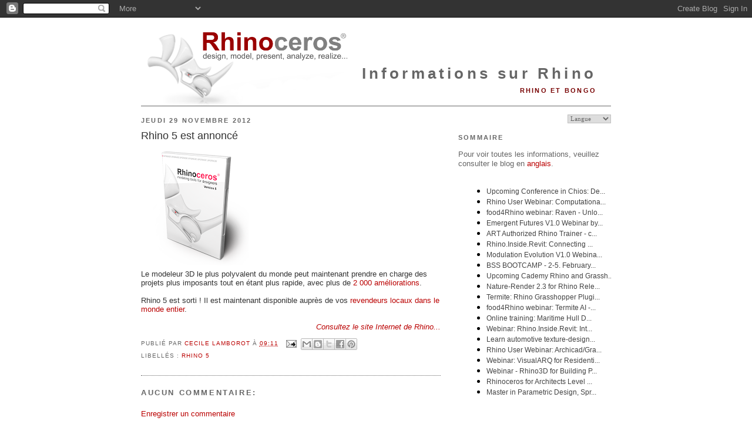

--- FILE ---
content_type: text/javascript; charset=UTF-8
request_url: https://blog.fr.rhino3d.com/2012/11/rhino-5-est-annonce.html?action=getFeed&widgetId=Feed5&widgetType=Feed&responseType=js&xssi_token=AOuZoY6wM7vQQYaR746ZFfekeRV4O_6Pxg%3A1768890599515
body_size: 330
content:
try {
_WidgetManager._HandleControllerResult('Feed5', 'getFeed',{'status': 'ok', 'feed': {'entries': [{'title': 'food4Rhino webinar: Termite AI', 'link': 'https://www.youtube.com/watch?v\x3dkw3trSeszCI', 'publishedDate': '2025-12-14T23:36:01.000-08:00', 'author': 'McNeel Europe'}, {'title': 'Rhino User Webinar Live and Interacting - Archicad/Grasshopper Live \nConnection Workflow', 'link': 'https://www.youtube.com/watch?v\x3d8w-Tw_4xDKw', 'publishedDate': '2025-12-11T01:21:46.000-08:00', 'author': 'McNeel Europe'}, {'title': 'Rhino User Webinar: Instrumenting the Design Process - How R\x26D Creates \nBetter Design Tools', 'link': 'https://www.youtube.com/watch?v\x3dn-0APIz9MWs', 'publishedDate': '2025-12-04T01:48:58.000-08:00', 'author': 'McNeel Europe'}, {'title': 'Computational Food Design: Teaching Rhino \x26 Grasshopper with Edible Briefs', 'link': 'https://www.youtube.com/watch?v\x3dmdPORKYVy0Y', 'publishedDate': '2025-11-28T03:16:35.000-08:00', 'author': 'McNeel Europe'}, {'title': 'Computational Food Design: Teaching Rhino \x26 Grasshopper with Edible Briefs \n#rhino3d #grasshopper', 'link': 'https://www.youtube.com/shorts/JPNeIYAHvwo', 'publishedDate': '2025-11-23T22:53:43.000-08:00', 'author': 'McNeel Europe'}], 'title': 'McNeel Europe'}});
} catch (e) {
  if (typeof log != 'undefined') {
    log('HandleControllerResult failed: ' + e);
  }
}


--- FILE ---
content_type: text/javascript; charset=UTF-8
request_url: https://blog.fr.rhino3d.com/2012/11/rhino-5-est-annonce.html?action=getFeed&widgetId=Feed10&widgetType=Feed&responseType=js&xssi_token=AOuZoY6wM7vQQYaR746ZFfekeRV4O_6Pxg%3A1768890599515
body_size: 139
content:
try {
_WidgetManager._HandleControllerResult('Feed10', 'getFeed',{'status': 'ok', 'feed': {'entries': [{'title': 'Rhino + Grasshopper designing a Ring, cut with a TROTEC Laser', 'link': 'http://rhinofablab.com/xn/detail/4439072:Video:444821', 'publishedDate': '', 'author': 'Andres Gonzalez'}, {'title': 'New in Rhino R8 PushPull', 'link': 'http://rhinofablab.com/xn/detail/4439072:Video:444721', 'publishedDate': '', 'author': 'Dulce A. Chavez'}, {'title': 'Region End Conditions in 3 Axis , RhinoCAM, VisualCAD/CAM', 'link': 'http://rhinofablab.com/xn/detail/4439072:Video:429824', 'publishedDate': '', 'author': 'Andres Gonzalez'}, {'title': 'What\x27s new in MecSoft RhinoCAM 2023', 'link': 'http://rhinofablab.com/xn/detail/4439072:Video:429752', 'publishedDate': '', 'author': 'Andres Gonzalez'}, {'title': 'Getting Started with Hops', 'link': 'http://rhinofablab.com/xn/detail/4439072:Video:429095', 'publishedDate': '', 'author': 'Andres Gonzalez'}], 'title': 'Latest Videos - RhinoFabStudio'}});
} catch (e) {
  if (typeof log != 'undefined') {
    log('HandleControllerResult failed: ' + e);
  }
}


--- FILE ---
content_type: text/javascript; charset=UTF-8
request_url: https://blog.fr.rhino3d.com/2012/11/rhino-5-est-annonce.html?action=getFeed&widgetId=Feed11&widgetType=Feed&responseType=js&xssi_token=AOuZoY6wM7vQQYaR746ZFfekeRV4O_6Pxg%3A1768890599515
body_size: 234
content:
try {
_WidgetManager._HandleControllerResult('Feed11', 'getFeed',{'status': 'ok', 'feed': {'entries': [{'title': 'Nico Rocky added a discussion to the group Jackalope', 'link': 'https://www.grasshopper3d.com/xn/detail/2985220:Topic:2325151?xg_source\x3dactivity', 'publishedDate': '2026-01-19T10:42:29.000-08:00', 'author': ''}, {'title': 'yogamaja replied to Fert Fsdf SDFSDF\x27s discussion Howly in the group \nJackalope', 'link': 'https://www.grasshopper3d.com/xn/detail/2985220:Comment:2325148?xg_source\x3dactivity', 'publishedDate': '2026-01-19T04:19:56.000-08:00', 'author': ''}, {'title': 'Karl Mozaik replied to Maldonado\x27s discussion Games for a good mood in the \ngroup GeometryBin', 'link': 'https://www.grasshopper3d.com/xn/detail/2985220:Comment:2325145?xg_source\x3dactivity', 'publishedDate': '2026-01-19T01:41:29.000-08:00', 'author': ''}, {'title': 'yogamaja replied to Nico Rocky\x27s discussion Outdoor air quality in the \ngroup Jackalope', 'link': 'https://www.grasshopper3d.com/xn/detail/2985220:Comment:2324876?xg_source\x3dactivity', 'publishedDate': '2026-01-18T16:26:45.000-08:00', 'author': ''}, {'title': 'yogamaja replied to Michael Fluer\x27s discussion Laser diode in the group \nJackalope', 'link': 'https://www.grasshopper3d.com/xn/detail/2985220:Comment:2325032?xg_source\x3dactivity', 'publishedDate': '2026-01-18T16:15:19.000-08:00', 'author': ''}], 'title': 'Latest Activity on  Grasshopper'}});
} catch (e) {
  if (typeof log != 'undefined') {
    log('HandleControllerResult failed: ' + e);
  }
}
